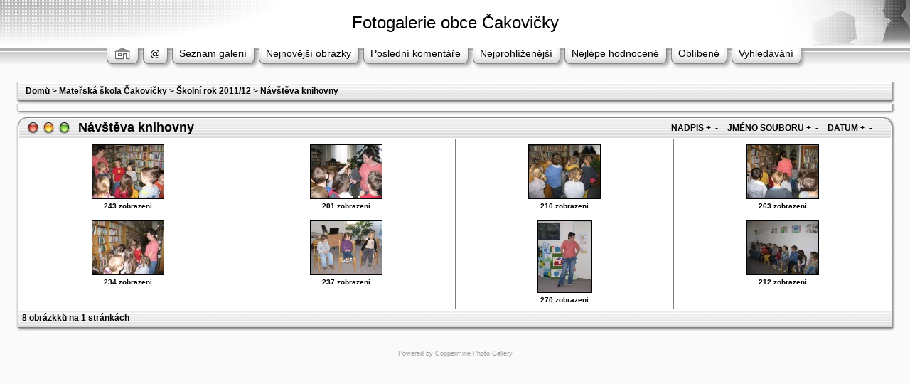

--- FILE ---
content_type: text/html; charset=UTF-8
request_url: http://fotogalerie.cakovicky.cz/thumbnails.php?album=181&page=1&sort=nd
body_size: 23692
content:
<!DOCTYPE HTML PUBLIC "-//W3C//DTD HTML 4.01 Transitional//EN">
<html dir="ltr">
<head>
<title>Fotogalerie obce Čakovičky - Návštěva knihovny</title>
<meta http-equiv="Content-Type" content="text/html; charset=UTF-8" />
<meta http-equiv="Pragma" content="no-cache" />

<link rel="stylesheet" href="themes/mac_ox_x/style.css" />
<script type="text/javascript" src="scripts.js"></script>
<!--
  Coppermine version: 1.3.5
  $Source: /cvsroot/coppermine/stable/themes/mac_ox_x/template.html,v $
  $Revision: 1.7 $
  $Author: gaugau $
  $Date: 2005/09/24 16:32:10 $
-->
</head>
<script language="JavaScript" type="text/JavaScript">
<!--
function MM_findObj(n, d) { //v4.01
  var p,i,x;  if(!d) d=document; if((p=n.indexOf("?"))>0&&parent.frames.length) {
    d=parent.frames[n.substring(p+1)].document; n=n.substring(0,p);}
  if(!(x=d[n])&&d.all) x=d.all[n]; for (i=0;!x&&i<d.forms.length;i++) x=d.forms[i][n];
  for(i=0;!x&&d.layers&&i<d.layers.length;i++) x=MM_findObj(n,d.layers[i].document);
  if(!x && d.getElementById) x=d.getElementById(n); return x;
}

function MM_showHideLayers() { //v6.0
  var i,p,v,obj,args=MM_showHideLayers.arguments;
  for (i=0; i<(args.length-2); i+=3) if ((obj=MM_findObj(args[i]))!=null) { v=args[i+2];
    if (obj.style) { obj=obj.style; v=(v=='show')?'visible':(v=='hide')?'hidden':v; }
    obj.visibility=v; }
}
//-->
</script>
<body>
<div id="Menu1" style="position:absolute; width:800px; height:30px; z-index:1; left: 25px; top: 95px; visibility: hidden;">
                <span class="topmenu">
                        <table border="0" cellpadding="0" cellspacing="0">
                                <tr>
                                        <td>
                                                                                        |








<!-- BEGIN login -->
                                                <a href="login.php?referer=%2Fthumbnails.php%3Falbum%3D181%26page%3D1%26sort%3Dnd">Přihlásit</a> |
<!-- END login -->

                                        </td>
                                </tr>
                        </table>
                </span>
</div>
<table border="0" cellpadding="0" cellspacing="0" width="100%" class="top_panel">
  <tr>
    <td><table border="0" cellpadding="0" cellspacing="0" width="100%">
        <tr>
          <td align="center" class="top_panel_tr">
            <h1>Fotogalerie obce Čakovičky</h1>
            <h3></h3></td>
          <td width="1" background="themes/mac_ox_x/images/top_panel_r1_c1b.gif"><img name="top_panel_r1_c2" src="themes/mac_ox_x/images/top_panel_r1_c2.jpg" height="65" border="0" id="top_panel_r1_c2" alt="" /></td>
        </tr>
      </table></td>
  </tr>
  <tr>
    <td><table border="0" cellpadding="0" cellspacing="0" width="100%">
        <tr>
         <!-- <td><img name="top_panel_r2_c1" src="themes/mac_ox_x/images/top_panel_r2_c1.gif" width="30" height="35" border="0" id="top_panel_r2_c1" alt="" /></td> -->
          <td align="center" background="themes/mac_ox_x/images/top_panel_r2_c1b.gif">
                        <table border="0" cellpadding="0" cellspacing="0" border="0" class="top_menu_bttn">
                                <tr>
                                                                           <td><img src="themes/mac_ox_x/images/menu_button_bg_left.gif" border="0" alt="" /><br /></td>
                                        <td background="themes/mac_ox_x/images/menu_button_bg_middle.gif" valign="top">
                                                <a href="index.php"><img src="themes/mac_ox_x/images/home.gif" border="0" alt="" /><br /></a>
                                        </td>
                                        <td><img src="themes/mac_ox_x/images/menu_button_bg_right.gif" border="0" alt="" /><br /></td>
                                        <td><img src="themes/mac_ox_x/images/menu_button_bg_left.gif" border="0" alt="" /><br /></td>
                                        <td background="themes/mac_ox_x/images/menu_button_bg_middle.gif" valign="top">
                                                <a href="javascript:;" onMouseOver="MM_showHideLayers('Menu1','','show')">@</a>
                                        </td>
                                        <td><img src="themes/mac_ox_x/images/menu_button_bg_right.gif" border="0" alt="" /><br /></td>
                                        <td><img src="themes/mac_ox_x/images/menu_button_bg_left.gif" border="0" alt="" /><br /></td>
                                        <td background="themes/mac_ox_x/images/menu_button_bg_middle.gif" valign="top">
                                                <a href="index.php?cat=19" title="Přejít na seznam galerií">Seznam galerií</a>
                                        </td>
                                        <td><img src="themes/mac_ox_x/images/menu_button_bg_right.gif" border="0" alt="" /><br /></td>
                                        <td><img src="themes/mac_ox_x/images/menu_button_bg_left.gif" border="0" alt="" /><br /></td>
                                        <td background="themes/mac_ox_x/images/menu_button_bg_middle.gif" valign="top">
                                                <a href="thumbnails.php?album=lastup&cat=-181">Nejnovější obrázky</a>
                                        </td>
                                        <td><img src="themes/mac_ox_x/images/menu_button_bg_right.gif" border="0" alt="" /><br /></td>
                                        <td><img src="themes/mac_ox_x/images/menu_button_bg_left.gif" border="0" alt="" /><br /></td>
                                        <td background="themes/mac_ox_x/images/menu_button_bg_middle.gif" valign="top">
                                                <a href="thumbnails.php?album=lastcom&cat=-181" onMouseOver="MM_showHideLayers('Menu1','','hide')">Poslední komentáře</a>
                                        </td>
                                        <td><img src="themes/mac_ox_x/images/menu_button_bg_right.gif" border="0" alt="" /><br /></td>
                                        <td><img src="themes/mac_ox_x/images/menu_button_bg_left.gif" border="0" alt="" /><br /></td>
                                        <td background="themes/mac_ox_x/images/menu_button_bg_middle.gif" valign="top">
                                                <a href="thumbnails.php?album=topn&cat=-181" onMouseOver="MM_showHideLayers('Menu1','','hide')">Nejprohlíženější</a>
                                        </td>
                                        <td><img src="themes/mac_ox_x/images/menu_button_bg_right.gif" border="0" alt="" /><br /></td>
                                        <td><img src="themes/mac_ox_x/images/menu_button_bg_left.gif" border="0" alt="" /><br /></td>
                                        <td background="themes/mac_ox_x/images/menu_button_bg_middle.gif" valign="top">
                                                <a href="thumbnails.php?album=toprated&cat=-181" onMouseOver="MM_showHideLayers('Menu1','','hide')">Nejlépe hodnocené</a>
                                        </td>
                                        <td><img src="themes/mac_ox_x/images/menu_button_bg_right.gif" border="0" alt="" /><br /></td>
                                        <td><img src="themes/mac_ox_x/images/menu_button_bg_left.gif" border="0" alt="" /><br /></td>
                                        <td background="themes/mac_ox_x/images/menu_button_bg_middle.gif" valign="top">
                                                <a href="thumbnails.php?album=favpics" onMouseOver="MM_showHideLayers('Menu1','','hide')">Oblíbené</a>
                                        </td>
                                        <td><img src="themes/mac_ox_x/images/menu_button_bg_right.gif" border="0" alt="" /><br /></td>
                                        <td><img src="themes/mac_ox_x/images/menu_button_bg_left.gif" border="0" alt="" /><br /></td>
                                        <td background="themes/mac_ox_x/images/menu_button_bg_middle.gif" valign="top">
                                                <a href="search.php" onMouseOver="MM_showHideLayers('Menu1','','hide')">Vyhledávání</a>
                                        </td>
                                        <td><img src="themes/mac_ox_x/images/menu_button_bg_right.gif" border="0" alt="" /><br /></td>
                                </tr>
                        </table>
          </td>
         <!-- <td width="100%" background="themes/mac_ox_x/images/top_panel_r2_c1b.gif">&nbsp;</td> -->
        </tr>
      </table></td>
  </tr>
</table>
<table width="100%" border="0" cellspacing="0" cellpadding="15">
  <tr>
    <td align="center"> 
<!-- Start standard table -->
<table align="center" width="100%" cellspacing="0" cellpadding="0">
  <tr>
   <td background="themes/mac_ox_x/images/main_table_r1_c1b.gif" valign="top"><img name="main_table_r1_c1" src="themes/mac_ox_x/images/main_table_r1_c1.gif" border="0" id="main_table_r1_c1" alt="" /></td>
        <td width="100%"><table width="100%" cellspacing="1" cellpadding="0" class="maintable">

        <tr>
                <td colspan="3" class="tableh1"><span class="statlink"><b><a href="index.php">Domů</a> > <a href="index.php?cat=8">Mateřská škola Čakovičky</a> > <a href="index.php?cat=19">Školní rok 2011/12</a> > <a href="thumbnails.php?album=181">Návštěva knihovny</a></b></span></td>
        </tr>
        </table>
   </td>
   <td background="themes/mac_ox_x/images/main_table_r1_c3b.gif" valign="top"><img name="main_table_r1_c3" src="themes/mac_ox_x/images/main_table_r1_c3.gif" border="0" id="main_table_r1_c3" alt="" /></td>
  </tr>
  <tr>
   <td><img name="main_table_r2_c1" src="themes/mac_ox_x/images/main_table_r2_c1.gif" width="10" height="4" border="0" id="main_table_r2_c1" alt="" /></td>
   <td background="themes/mac_ox_x/images/main_table_r2_c2b.gif"><img name="main_table_r2_c2" src="themes/mac_ox_x/images/main_table_r2_c2.gif" border="0" id="main_table_r2_c2" alt="" /></td>
   <td><img name="main_table_r2_c3" src="themes/mac_ox_x/images/main_table_r2_c3.gif" width="10" height="4" border="0" id="main_table_r2_c3" alt="" /></td>
  </tr>
</table>
<!-- End standard table -->

<!-- Start standard table -->
<table align="center" width="100%" cellspacing="0" cellpadding="0">
  <tr>
   <td background="themes/mac_ox_x/images/main_table_r1_c1b.gif" valign="top"><img name="main_table_r1_c1" src="themes/mac_ox_x/images/main_table_r1_c1.gif" border="0" id="main_table_r1_c1" alt="" /></td>
        <td width="100%"><table width="100%" cellspacing="1" cellpadding="0" class="maintable">
        </table>
   </td>
   <td background="themes/mac_ox_x/images/main_table_r1_c3b.gif" valign="top"><img name="main_table_r1_c3" src="themes/mac_ox_x/images/main_table_r1_c3.gif" border="0" id="main_table_r1_c3" alt="" /></td>
  </tr>
  <tr>
   <td><img name="main_table_r2_c1" src="themes/mac_ox_x/images/main_table_r2_c1.gif" width="10" height="4" border="0" id="main_table_r2_c1" alt="" /></td>
   <td background="themes/mac_ox_x/images/main_table_r2_c2b.gif"><img name="main_table_r2_c2" src="themes/mac_ox_x/images/main_table_r2_c2.gif" border="0" id="main_table_r2_c2" alt="" /></td>
   <td><img name="main_table_r2_c3" src="themes/mac_ox_x/images/main_table_r2_c3.gif" width="10" height="4" border="0" id="main_table_r2_c3" alt="" /></td>
  </tr>
</table>
<!-- End standard table -->
<!-- Start standard table title -->
<table align="center" width="100%" cellspacing="0" cellpadding="0" class="maintablea">
        <tr>
                <td>
                        <table width="100%" cellspacing="0" cellpadding="0" class="tableh1a">
                                <tr>
                                        <td class="tableh1a"><img src="themes/mac_ox_x/images/tableh1a_bg_left.gif"></td>
                                        <td class="tableh1a" background="themes/mac_ox_x/images/tableh1a_bg_middle.gif" width="100%">
                        <table width="100%" cellpadding="0" cellspacing="0">
                        <tr>
                                <td width="100%" class="statlink">Návštěva knihovny</td>
                <td class="sortorder_options" style="font-size: 100%;">NADPIS</td>
                <td class="sortorder_options" style="font-size: 100%;"><span class="statlink"><a href="thumbnails.php?album=181&page=1&sort=ta" title="Řadit podle nadpisu vzestupně">&nbsp;+&nbsp;</a></span></td>
                <td class="sortorder_options" style="font-size: 100%;"><span class="statlink"><a href="thumbnails.php?album=181&page=1&sort=td" title="Řadit podle nadpisu sestupně">&nbsp;-&nbsp;</a></span></td>
                                <td>&nbsp&nbsp</td>
                                <td class="sortorder_options" style="font-size: 100%;">JMÉNO SOUBORU</td>
                                <td class="sortorder_options" style="font-size: 100%;"><span class="statlink"><a href="thumbnails.php?album=181&page=1&sort=na" title="Řadit vzestupně podle jména">&nbsp;+&nbsp;</a></span></td>
                                <td class="sortorder_options" style="font-size: 100%;"><span class="statlink"><a href="thumbnails.php?album=181&page=1&sort=nd" title="Řadit sestupně podle jména">&nbsp;-&nbsp;</a></span></td>
                                <td>&nbsp&nbsp</td>
                                <td class="sortorder_options" style="font-size: 100%;">DATUM</td>
                                <td class="sortorder_options" style="font-size: 100%;"><span class="statlink"><a href="thumbnails.php?album=181&page=1&sort=da" title="Řadit vzestupně podle data">&nbsp;+&nbsp;</a></span></td>
                                <td class="sortorder_options" style="font-size: 100%;"><span class="statlink"><a href="thumbnails.php?album=181&page=1&sort=dd" title="Řadit sestupně podle data">&nbsp;-&nbsp;</a></span></td>
                        </tr>
                        </table>
</td>
                                        <td class="tableh1a"><img src="themes/mac_ox_x/images/tableh1a_bg_right.gif"></td>
                                </tr>
                        </table>
                </td>
        </tr>
</table>
<!-- Start standard table -->
<table align="center" width="100%" cellspacing="0" cellpadding="0">
  <tr>
   <td background="themes/mac_ox_x/images/main_table_r1_c1b.gif" valign="top"><img name="main_table_r1_c1" src="themes/mac_ox_x/images/main_table_r1_c1.gif" border="0" id="main_table_r1_c1" alt="" /></td>
        <td width="100%"><table width="100%" cellspacing="1" cellpadding="0" class="maintableb">

        <tr>

        <td valign="top" class="thumbnails" width ="25%" align="center">
                <table width="100%" cellpadding="0" cellspacing="0">
                        <tr>
                                <td align="center">
                                        <a href="displayimage.php?album=181&pos=0"><img src="albums/userpics/10001/thumb_2012_03_23_Navsteva_knihovny_009.jpg" class="image" width="100" height="75" border="0" alt="2012_03_23_Navsteva_knihovny_009.jpg" title="Jméno souboru : 2012_03_23_Navsteva_knihovny_009.jpg
Velikost souboru : 172KB
Rozměry : 800x600
Datum přidání : Duben 16, 2012"><br /></a>
                                        <span class="thumb_title">243 zobrazení</span>
                                        
                                </td>
                        </tr>
                </table>
        </td>

        <td valign="top" class="thumbnails" width ="25%" align="center">
                <table width="100%" cellpadding="0" cellspacing="0">
                        <tr>
                                <td align="center">
                                        <a href="displayimage.php?album=181&pos=1"><img src="albums/userpics/10001/thumb_2012_03_23_Navsteva_knihovny_008.jpg" class="image" width="100" height="75" border="0" alt="2012_03_23_Navsteva_knihovny_008.jpg" title="Jméno souboru : 2012_03_23_Navsteva_knihovny_008.jpg
Velikost souboru : 149KB
Rozměry : 800x600
Datum přidání : Duben 16, 2012"><br /></a>
                                        <span class="thumb_title">201 zobrazení</span>
                                        
                                </td>
                        </tr>
                </table>
        </td>

        <td valign="top" class="thumbnails" width ="25%" align="center">
                <table width="100%" cellpadding="0" cellspacing="0">
                        <tr>
                                <td align="center">
                                        <a href="displayimage.php?album=181&pos=2"><img src="albums/userpics/10001/thumb_2012_03_23_Navsteva_knihovny_007.jpg" class="image" width="100" height="75" border="0" alt="2012_03_23_Navsteva_knihovny_007.jpg" title="Jméno souboru : 2012_03_23_Navsteva_knihovny_007.jpg
Velikost souboru : 144KB
Rozměry : 800x600
Datum přidání : Duben 16, 2012"><br /></a>
                                        <span class="thumb_title">210 zobrazení</span>
                                        
                                </td>
                        </tr>
                </table>
        </td>

        <td valign="top" class="thumbnails" width ="25%" align="center">
                <table width="100%" cellpadding="0" cellspacing="0">
                        <tr>
                                <td align="center">
                                        <a href="displayimage.php?album=181&pos=3"><img src="albums/userpics/10001/thumb_2012_03_23_Navsteva_knihovny_006.jpg" class="image" width="100" height="75" border="0" alt="2012_03_23_Navsteva_knihovny_006.jpg" title="Jméno souboru : 2012_03_23_Navsteva_knihovny_006.jpg
Velikost souboru : 150KB
Rozměry : 800x600
Datum přidání : Duben 16, 2012"><br /></a>
                                        <span class="thumb_title">263 zobrazení</span>
                                        
                                </td>
                        </tr>
                </table>
        </td>

        </tr>
        <tr>

        <td valign="top" class="thumbnails" width ="25%" align="center">
                <table width="100%" cellpadding="0" cellspacing="0">
                        <tr>
                                <td align="center">
                                        <a href="displayimage.php?album=181&pos=4"><img src="albums/userpics/10001/thumb_2012_03_23_Navsteva_knihovny_005.jpg" class="image" width="100" height="75" border="0" alt="2012_03_23_Navsteva_knihovny_005.jpg" title="Jméno souboru : 2012_03_23_Navsteva_knihovny_005.jpg
Velikost souboru : 160KB
Rozměry : 800x600
Datum přidání : Duben 16, 2012"><br /></a>
                                        <span class="thumb_title">234 zobrazení</span>
                                        
                                </td>
                        </tr>
                </table>
        </td>

        <td valign="top" class="thumbnails" width ="25%" align="center">
                <table width="100%" cellpadding="0" cellspacing="0">
                        <tr>
                                <td align="center">
                                        <a href="displayimage.php?album=181&pos=5"><img src="albums/userpics/10001/thumb_2012_03_23_Navsteva_knihovny_003.jpg" class="image" width="100" height="75" border="0" alt="2012_03_23_Navsteva_knihovny_003.jpg" title="Jméno souboru : 2012_03_23_Navsteva_knihovny_003.jpg
Velikost souboru : 125KB
Rozměry : 800x600
Datum přidání : Duben 16, 2012"><br /></a>
                                        <span class="thumb_title">237 zobrazení</span>
                                        
                                </td>
                        </tr>
                </table>
        </td>

        <td valign="top" class="thumbnails" width ="25%" align="center">
                <table width="100%" cellpadding="0" cellspacing="0">
                        <tr>
                                <td align="center">
                                        <a href="displayimage.php?album=181&pos=6"><img src="albums/userpics/10001/thumb_2012_03_23_Navsteva_knihovny_002.jpg" class="image" width="75" height="100" border="0" alt="2012_03_23_Navsteva_knihovny_002.jpg" title="Jméno souboru : 2012_03_23_Navsteva_knihovny_002.jpg
Velikost souboru : 182KB
Rozměry : 600x800
Datum přidání : Duben 16, 2012"><br /></a>
                                        <span class="thumb_title">270 zobrazení</span>
                                        
                                </td>
                        </tr>
                </table>
        </td>

        <td valign="top" class="thumbnails" width ="25%" align="center">
                <table width="100%" cellpadding="0" cellspacing="0">
                        <tr>
                                <td align="center">
                                        <a href="displayimage.php?album=181&pos=7"><img src="albums/userpics/10001/thumb_2012_03_23_Navsteva_knihovny_001.jpg" class="image" width="100" height="75" border="0" alt="2012_03_23_Navsteva_knihovny_001.jpg" title="Jméno souboru : 2012_03_23_Navsteva_knihovny_001.jpg
Velikost souboru : 102KB
Rozměry : 800x600
Datum přidání : Duben 16, 2012"><br /></a>
                                        <span class="thumb_title">212 zobrazení</span>
                                        
                                </td>
                        </tr>
                </table>
        </td>

        </tr>

        <tr>
                <td colspan="4" style="padding: 0px;">
                        <table width="100%" cellspacing="0" cellpadding="0">
                                <tr>
                                        <td width="100%" align="left" valign="middle" class="tableh1_compact" style="white-space: nowrap"><b>8 obrázkků na 1 stránkách</b></td>

                                </tr>
                        </table>
                </td>
        </tr>
        </table>
   </td>
   <td background="themes/mac_ox_x/images/main_table_r1_c3b.gif" valign="top"><img name="main_table_r1_c3" src="themes/mac_ox_x/images/main_table_r1_c3.gif" border="0" id="main_table_r1_c3" alt="" /></td>
  </tr>
  <tr>
   <td><img name="main_table_r2_c1" src="themes/mac_ox_x/images/main_table_r2_c1.gif" width="10" height="4" border="0" id="main_table_r2_c1" alt="" /></td>
   <td background="themes/mac_ox_x/images/main_table_r2_c2b.gif"><img name="main_table_r2_c2" src="themes/mac_ox_x/images/main_table_r2_c2.gif" border="0" id="main_table_r2_c2" alt="" /></td>
   <td><img name="main_table_r2_c3" src="themes/mac_ox_x/images/main_table_r2_c3.gif" width="10" height="4" border="0" id="main_table_r2_c3" alt="" /></td>
  </tr>
</table>
<!-- End standard table -->

        <img src="images/spacer.gif" width="1" height="17" alt="" /><br />
<div class="footer" align="center" style="padding-top: 10px;">Powered by <a href="http://coppermine.sf.net/" target="_blank">Coppermine Photo Gallery</a></div> </td>
  </tr>
</table>

<p>&nbsp;</p>
<!--Coppermine Photo Gallery 1.3.5--></body>
</html>
